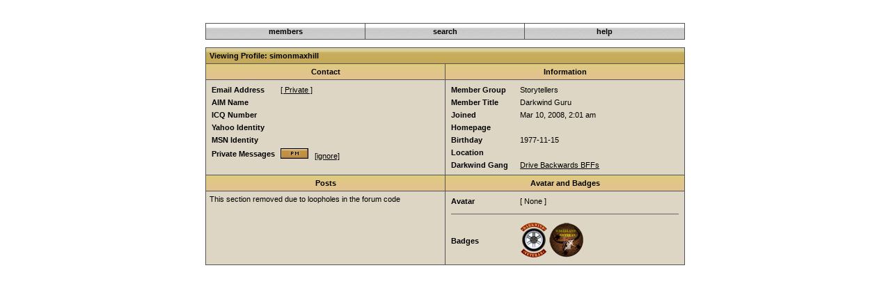

--- FILE ---
content_type: text/html
request_url: http://www.dark-wind.com/forums2/index.php?a=profile&w=7744
body_size: 1737
content:
<center><!-- START: MAIN -->
<!DOCTYPE html PUBLIC "-//W3C//DTD XHTML 1.1//EN" "http://www.w3.org/TR/xhtml11/DTD/xhtml11.dtd">
<html xmlns='http://www.w3.org/1999/xhtml' xml:lang='en' dir='ltr'>
<head>
<meta http-equiv='Content-Type' content='text/html; charset=iso-8859-1' />

<title>Darkwind - Viewing Profile</title>
<link rel='stylesheet' type='text/css' href='./skins/darkwind/styles.css' />
</head>
<body style="background-color: transparent">
<script language=javascript>
if (location.href.indexOf('#')==-1) parent.scroll(0,0);
var extraHgt=2500;
</script>
<script src="../js/jquery-1.11.0.min.js"></script>
<script src="_mb_darkwind.js"></script>
<script src="../js/subpageFramework.js"></script>
<table border=0 width=732><tr><td>
<!-- START: MAIN_HEADER_GUEST -->
<!-- START: MAIN_TABLE -->
<table cellpadding='5' cellspacing='0' class='stand'>
<!-- END: MAIN_TABLE -->

  <tr>
    <td style='width:30%; white-space:nowrap'><font color=white>
      Welcome Guest!
    </td>
    <td align=right style='color:#ffffff'> <b>&raquo;</b> <a class=smallwhite href='/forums2/index.php'>Darkwind</a> <b>&raquo;</b> <a class=smallwhite href='/forums2/index.php?a=members'>Member List</a> <b>&raquo;</b> Viewing Profile</td>
  </tr>
<!-- START: MAIN_ETABLE -->
</table>
<!-- END: MAIN_ETABLE -->


<!-- START: MAIN_TABLE -->
<table cellpadding='5' cellspacing='0' class='stand'>
<!-- END: MAIN_TABLE -->

  <tr>
    <td class='nav' style='cursor:pointer; width:33%; text-align:center' onclick="javascript:self.location.href='/forums2/index.php?a=members'" onmouseover="this.className='navover';" onmouseout="this.className='nav';"><a href='/forums2/index.php?a=members' class='nav'>members</a></td>
    <td class='nav' style='cursor:pointer; width:33%; text-align:center' onclick="javascript:self.location.href='/forums2/index.php?a=search'" onmouseover="this.className='navover';" onmouseout="this.className='nav';"><a href='/forums2/index.php?a=search' class='nav'>search</a></td>
    <td class='nav' style='cursor:pointer; width:33%; text-align:center' onclick="javascript:self.location.href='/forums2/index.php?a=help'" onmouseover="this.className='navover';" onmouseout="this.className='nav';"><a href='/forums2/index.php?a=help' class='nav'>help</a></td>
  </tr>
<!-- START: MAIN_ETABLE -->
</table>
<!-- END: MAIN_ETABLE -->


<p></p>
<!-- END: MAIN_HEADER_GUEST -->




<!-- START: PROFILE_MAIN -->
<!-- START: MAIN_TABLE -->
<table cellpadding='5' cellspacing='0' class='stand'>
<!-- END: MAIN_TABLE -->

  <tr>
    <td colspan='2' class='header'>Viewing Profile: simonmaxhill</td>
  </tr>
  <tr>
    <td style='width:50%' class='subheader' align='center'>Contact</td>
    <td class='subheader' align='center'>Information</td>
  </tr>
  <tr>
    <td class='tablelight' valign='top'>
      <table border='0' width='100%' cellpadding='3' cellspacing='0'>
        <tr>
          <td style='width:30%'><b>Email Address</b></td>
          <td><a href='/forums2/index.php?a=email&amp;to=7744'>[ Private ]</a></td>
        </tr>
        <tr>
          <td><b>AIM Name</b></td>
          <td></td>
        </tr>
        <tr>
          <td><b>ICQ Number</b></td>
          <td></td>
        </tr>
        <tr>
          <td><b>Yahoo Identity</b></td>
          <td></td>
        </tr>
        <tr>
          <td><b>MSN Identity</b></td>
          <td></td>
        </tr>
        <tr>
          <td><b>Private Messages</b></td>
          <td><a href='/forums2/index.php?a=pm&amp;s=send&amp;to=7744'><img src='./skins/darkwind/images/pm.gif' alt='Private Messages' /></a> &nbsp <a href='javascript: if (confirm("Are you sure you wish to ignore PMs and Posts from this user?")) location="index.php?a=profile&w=7744&action=ignorepm";'>[ignore]</a></td>
        </tr>
      </table>
    </td>
    <td class='tablelight' valign='top'>
      <table border='0' width='100%' cellpadding='3' cellspacing='0'>
        <tr>
          <td style='width:30%'><b>Member Group</b></td>
          <td>Storytellers</td>
        </tr>
        <tr>
          <td><b>Member Title</b></td>
          <td>Darkwind Guru</td>
        </tr>
        <tr>
          <td><b>Joined</b></td>
          <td> Mar 10, 2008, 2:01 am</td>
        </tr>
        <tr>
          <td><b>Homepage</b></td>
          <td></td>
        </tr>
        <tr>
          <td><b>Birthday</b></td>
          <td>1977-11-15</td>
        </tr>
        <tr>
          <td><b>Location</b></td>
          <td></td>
        </tr>
        <tr>
          <td><b>Darkwind Gang</b></td>
          <td><a href="../../gang.php?fuid=7744">Drive Backwards BFFs</a></td>
        </tr>
      </table>
    </td>
  </tr>
  <tr>
    <td style='width:50%' class='subheader' align='center'>Posts</td>
    <td class='subheader' align='center'>Avatar and Badges</td>
  </tr>
  <tr>
    <td class='tablelight' valign='top'>
      <!-- START: PROFILE_POST_INFO -->
This section removed due to loopholes in the forum code
<!-- END: PROFILE_POST_INFO -->

    </td>
    <td class='tablelight' valign='top'>
      <table border='0' width='100%' cellpadding='3' cellspacing='0'>
        <tr>
          <td style='width:30%'><b>Avatar</b></td>
          <td>[ None ]</td>
        </tr>
        <tr>
          <td colspan='2'><hr /></td>
        </tr>
        <tr>
          <td><b>Badges</b></td>
          <td><span class='sig'> vet wv</span></td>
        </tr>
      </table>
    </td>
  </tr>
<!-- START: MAIN_ETABLE -->
</table>
<!-- END: MAIN_ETABLE -->

<!-- END: PROFILE_MAIN -->
<!-- START: MAIN_COPYRIGHT -->
<!-- START: MAIN_TABLE -->
<table cellpadding='5' cellspacing='0' class='stand'>
<!-- END: MAIN_TABLE -->

  <tr>
    <td colspan=2 align=right style='color:#ffffff'> <b>&raquo;</b> <a class=smallwhite href='/forums2/index.php'>Darkwind</a> <b>&raquo;</b> <a class=smallwhite href='/forums2/index.php?a=members'>Member List</a> <b>&raquo;</b> Viewing Profile</td>
  </tr>
<!-- START: MAIN_ETABLE -->
</table>
<!-- END: MAIN_ETABLE -->


<p class='copyright'>
  Powered by <a href='http://www.mercuryboard.com' target='_blank' class='smallwhite'><b>MercuryBoard</b></a> [v1.1.4]<br />
  &copy; 2001-2005 The Mercury Development Team
</p>
<!-- END: MAIN_COPYRIGHT -->


<p class='adminstat'>
  <b>0.37</b> seconds - 
  <b>10</b> queries - 
  <b>0.69</b> load
</p>

</td></tr></table>


</body>
</html>
<!-- END: MAIN -->


--- FILE ---
content_type: application/javascript
request_url: http://www.dark-wind.com/forums2/_mb_darkwind.js
body_size: 1147
content:

$(window).load(function() {
	// by Sam: parse signatures and records
	$(".sig").each(function(){
	    var t = $(this).html();
	    t = t.replace("marshal", "<img src='../badge_marshal_s.png'>");
	    t = t.replace("race1", "<img src='../badge_race1_s.png'>");	
		t = t.replace("raceL1", "<img src='../badge_raceL1_s.png'>");	
		t = t.replace("deathrce1", "<img src='../badge_deathrace1_s.png'>");
		t = t.replace("deathrceL1", "<img src='../badge_deathraceL1_s.png'>");
		t = t.replace("combat1", "<img src='../badge_combat1_s.png'>");
		t = t.replace("combatL1", "<img src='../badge_combatL1_s.png'>");
		t = t.replace("elmsautumn", "<img src='../badge_elmsautumn_s.png'>");
		t = t.replace("gateautumn", "<img src='../badge_gateautumn_s.png'>");
		t = t.replace("northernsummer", "<img src='../badge_northernsummer_s.png'>");
		t = t.replace("vet", "<img src='../badge_vet_s.png'>");
		t = t.replace("wv", "<img src='../badge_vet2_s.png'>");
		t = t.replace("semiprocombat", "<img src='../badge_semiprocombat_s.png'>");
		t = t.replace("ped1", "<img src='../badge_ped1_s.png'>");
		t = t.replace("ped2", "<img src='../badge_ped2_s.png'>");
		t = t.replace("paintball", "<img src='../badge_paintball_s.png'>");
		t = t.replace("paintladder", "<img src='../badge_paintladder_s.png'>");
		t = t.replace("ww", "<img src='../badge_ww_s.png'>");
		t = t.replace("sssc", "<img src='../badge_sssc_s.png'>");
		t = t.replace("e2g", "<img src='../badge_e2g_s.png'>");
		t = t.replace("gwextrav", "<img src='../badge_gwextrav_s.png'>");
		t = t.replace("gwped", "<img src='../badge_gwped_s.png'>");
		t = t.replace("zom", "<img src='../badge_zombie_s.png'>");
		t = t.replace("pvp1", "<img src='../badge_pvp1_s.png'>");
		t = t.replace("pvp2", "<img src='../badge_pvp2_s.png'>");
		t = t.replace("pvp3", "<img src='../badge_pvp3_s.png'>");
		t = t.replace("pvp4", "<img src='../badge_pvp4_s.png'>");
		t = t.replace("pvp5", "<img src='../badge_pvp5_s.png'>");
		t = t.replace("circuit1", "<img src='../badge_circuit1_s.png'>");
		t = t.replace("circuit2", "<img src='../badge_circuit2_s.png'>");
		t = t.replace("circuit3", "<img src='../badge_circuit3_s.png'>");
		t = t.replace("santa1", "<img src='../badge_santa1_s.png'>");
		t = t.replace("santa2", "<img src='../badge_santa2_s.png'>");
		t = t.replace("cont", "<img src='../badge_content_s.png'>");
		t = t.replace("community", "<img src='../badge_community_s.png'>");
		t = t.replace("ss2fl67", "<img src='../badge_ss2fl_67_s.png'>");
		t = t.replace("slay2013", "<img src='../badge_slayride2013_s.png'>");
		t = t.replace("storm2013", "<img src='../badge_snowstorm2013_s.png'>");
		t = t.replace("geek", "<img src='../badge_geek_s.png'>");
		t = t.replace("hammer", "<img src='../badge_hammer_s.png'>");
		t = t.replace("triangle1", "<img src='../badge_triangle1_s.png'>");
	    $(this).html(t);
	});

	$(".records").each(function(){
		var a = $(this).html().split(",");
		var t="";
		var desc="";
		var tot=0;
		var any=false;
		for (i=0;i<parseInt(a[0]);i++) {
			t+="<img src=laprec1.png>";
			tot++;
			if(tot%32==0)
				t+="<br>";
		}
		if (tot>0) {
			any=true;
			desc="Custom Lap Records: "+tot;
		}
		var tot2=0;
		for (i=0;i<parseInt(a[1]);i++) {
			t+="<img src=laprec2.png>";
			tot2++;
			tot++;
			if(tot%32==0)
				t+="<br>";
		}
		if (tot2>0) {
			if (any)
				desc+=" .. ";
			any=true;
			desc+="Stock Car Lap Records: "+tot2;
		}
		tot2=0;
		for (i=0;i<parseInt(a[2]);i++) {
			t+="<img src=laprec3.png>";
			tot2++;
			tot++;
			if(tot%32==0)
				t+="<br>";
		}
		if (tot2>0) {
			if (any)
				desc+=" .. ";
			any=true;
			desc+="Pro Car Lap Records: "+tot2;
		}		
		if (any) 
			t = "<BR>"+t+"<BR><i>"+desc+"</i>";
		$(this).html(t);
	});

	$('.sig img').hover(
		function() { //this is the mouse over function
			var src = $(this).attr('src');
			if (src.indexOf("badge")>=0) {
				src = src.substring(0, src.length - 6) + ".png";
				var position = $(this).offset();
				position['left'] += $(this).width();
				position['top'] += $(this).height();
				$(this).parent().append("<div style='display:none; position:absolute; left:" + position['left'] + "px; top:" + position['top'] + "px; background: #e4e7ff; border: 1px solid #002299;'> <img src='" + src + "'/> </div>");
				$(this).parent().find("div:last").delay(300).fadeIn(200);
			}
		},
		function() { //this is the mouse out function			
			$(this).parent().find("div:last").clearQueue().fadeOut(200, function(){ $(this).remove(); });
		}
	);
});